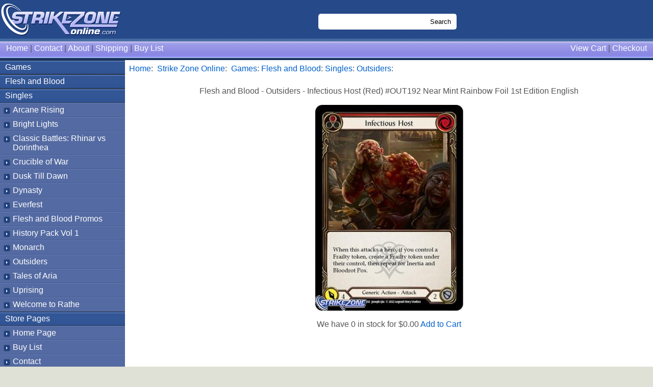

--- FILE ---
content_type: text/html; charset=UTF-8
request_url: http://shop.strikezoneonline.com/Item/Outsiders/Infectious_Host__Red__F979167058.html
body_size: 11884
content:

<!-- BidWicket.com stores updated page at 18/DEC/2023 19:09.51 -->
<!-- You must use the template manager to modify the formatting of this page. Details at http://bidwicket.com/Help/Store_Help.html -->

<html>
<head>
<link rel="stylesheet" type="text/css" href="http://shop.strikezoneonline.com/StrikeZone.css" />
<link rel="stylesheet" type="text/css" href="http://shop.strikezoneonline.com/StrikeZoneCustom.css" />

<title>
Trading Cards, Miniatures, Booster Boxes at Strike Zone Online
</title>
<meta name="Description" content="Best selection, best prices on all Yugioh, MechWarrior, Hero Clix, Magic the Gathering, Axis and Allies and more. Buy or sell. Order online or call (281) 484-7875.">
<meta name="Keywords" content="axis and allies miniatures, buy magic the gathering cards, buy yugioh cards, dungeons and dragons miniatures, hero clix, heroclix, magic the gathering, magic the gathering booster boxes, magic the gathering cards, mechwarrior, pokemon booster boxes, pokemon cards, rare yugioh cards, star wars miniatures, world of warcraft cards, world of warcraft trading cards, yugioh, yugioh booster boxes, yugioh cards">
<meta name="google-site-verification" content="y0bmY2Tt1U1-pu-tEu-qsD08Cmw0WwOm-xcdrQ5Sl3E" />


</head>
<body style="margin: 0; padding: 0; font-family: sans-serif ">
<TABLE background="http://shop.strikezoneonline.com/HeaderBackground.GIF" border="0" cellpadding="0" cellspacing="0" height="118" width="100%">
<TR background="http://shop.strikezoneonline.com/HeaderBackground.GIF">
<TD align="center" valign="top" width=100%>

<TABLE BORDER=0 height="118" WIDTH=100% CELLPADDING=0 CELLSPACING=0>
<TR><TD class="logo" WIDTH=100% valign=top align=center>



<TABLE BORDER=0 width=100% cellpadding="0" cellspacing="0">
<TR>
<TD width=238 class='HeaderLine' align="LEFT">
<a href="http://www.strikezoneonline.com">
<img src="http://shop.strikezoneonline.com/Logo.GIF" border="0" height="86" width="238"></a>
</TD>
<TD width=100% class='Search' align="center">

<form class="search-form" action='/TUser?MC=CUSTS&MF=B&BUID=637&ST=D' method=post>
<TABLE class="search-form-table" CELLPADDING=0 CELLSPACING=0>
<TR><TD class="search-form-cell">
<input type='hidden' name='MC' value='CUSTS'>
<input type='hidden' name='DO' value='Y'>
<input type='hidden' name='ST' value='D'>
<input class="search-form-entry" maxlength='150' size='25' name='T' value=""></TD>
<TD class="search-form-button"><input class="search-form-button" type='submit' name='CMD' value='Search'>
</TD></TR></TABLE>
</form>

</TD>
</TR>
</TABLE>


<TABLE BORDER=0 width=100% cellpadding="0" cellspacing="0">
<TR>
<TD width=33% class='HeaderLine' align="LEFT">
&nbsp;&nbsp;
<a href="/">Home</a>&nbsp;| 
<a href="/Contact.html">Contact</a>&nbsp;| 
<a href="/About.html">About</a>&nbsp;| 
<a href="/Shipping.html">Shipping</a>&nbsp;|
<a href="http://shop.strikezoneonline.com/Buy_List.html">Buy&nbsp;List</a>
</TD>
<TD width=34% align="center">



</TD>
<TD width=33% class='HeaderLine' align=right>
<a href="/TUser?MC=CUVC&MF=B&BUID=637">View Cart</a>&nbsp;| 
<a href="/TUser?MC=CUVC&MF=B&BUID=637">Checkout</a>&nbsp;&nbsp;&nbsp;
</TD>

</TR>
</TABLE>

</TD>
</TR>
</TABLE>


</TD>
</TR>
</TABLE>


<TABLE WIDTH=100% HEIGHT=700 CELLPADDING=0 CELLSPACING=0 bgcolor=#FFFFFF>
<TR><TD align=left valign=top>

  <TABLE class='LeftTable' CELLPADDING=0 CELLSPACING=0>
<TR class='LeftTitleRow'><TD class='LeftTitle'><a href='http://shop.strikezoneonline.com/Category/Games.html'>Games</a></TD></TR><TR class='LeftTitleRow'><TD class='LeftTitle'><a href='http://shop.strikezoneonline.com/Category/Flesh_and_Blood.html'>Flesh and Blood</a></TD></TR><TR class='LeftTitleRow'><TD class='LeftTitle'><a href='http://shop.strikezoneonline.com/Category/Singles.html'>Singles</a></TD></TR>
          <TR class='LeftItemRow'>
            <TD class='LeftItem'><a href="http://shop.strikezoneonline.com/Category/Arcane_Rising.html">Arcane Rising</a></TD></TR>          <TR class='LeftItemRow'>
            <TD class='LeftItem'><a href="http://shop.strikezoneonline.com/Category/Bright_Lights.html">Bright Lights</a></TD></TR>          <TR class='LeftItemRow'>
            <TD class='LeftItem'><a href="http://shop.strikezoneonline.com/Category/Classic_Battles__Rhinar_vs_Dorinthea.html">Classic Battles: Rhinar vs Dorinthea</a></TD></TR>          <TR class='LeftItemRow'>
            <TD class='LeftItem'><a href="http://shop.strikezoneonline.com/Category/Crucible_of_War.html">Crucible of War</a></TD></TR>          <TR class='LeftItemRow'>
            <TD class='LeftItem'><a href="http://shop.strikezoneonline.com/Category/Dusk_Till_Dawn.html">Dusk Till Dawn</a></TD></TR>          <TR class='LeftItemRow'>
            <TD class='LeftItem'><a href="http://shop.strikezoneonline.com/Category/Dynasty.html">Dynasty</a></TD></TR>          <TR class='LeftItemRow'>
            <TD class='LeftItem'><a href="http://shop.strikezoneonline.com/Category/Everfest.html">Everfest</a></TD></TR>          <TR class='LeftItemRow'>
            <TD class='LeftItem'><a href="http://shop.strikezoneonline.com/Category/Flesh_and_Blood_Promos.html">Flesh and Blood Promos</a></TD></TR>          <TR class='LeftItemRow'>
            <TD class='LeftItem'><a href="http://shop.strikezoneonline.com/Category/History_Pack_Vol_1.html">History Pack Vol 1</a></TD></TR>          <TR class='LeftItemRow'>
            <TD class='LeftItem'><a href="http://shop.strikezoneonline.com/Category/Monarch.html">Monarch</a></TD></TR>          <TR class='LeftItemRow'>
            <TD class='LeftItem'><a href="http://shop.strikezoneonline.com/Category/Outsiders.html">Outsiders</a></TD></TR>          <TR class='LeftItemRow'>
            <TD class='LeftItem'><a href="http://shop.strikezoneonline.com/Category/Tales_of_Aria.html">Tales of Aria</a></TD></TR>          <TR class='LeftItemRow'>
            <TD class='LeftItem'><a href="http://shop.strikezoneonline.com/Category/Uprising.html">Uprising</a></TD></TR>          <TR class='LeftItemRow'>
            <TD class='LeftItem'><a href="http://shop.strikezoneonline.com/Category/Welcome_to_Rathe.html">Welcome to Rathe</a></TD></TR>

        <TR><TD class='LeftTitle'><a href='/index.html'>Store&nbsp;Pages</a></TD></TR>
                  <TR class='LeftRow'><TD class='LeftItem'><a href="http://shop.strikezoneonline.com/index.html">Home&nbsp;Page</a></TD></TR>          <TR class='LeftRow'><TD class='LeftItem'><a href="http://shop.strikezoneonline.com/Buy_List.html">Buy&nbsp;List</a></TD></TR>          <TR class='LeftRow'><TD class='LeftItem'><a href="http://shop.strikezoneonline.com/Contact.html">Contact</a></TD></TR>          <TR class='LeftRow'><TD class='LeftItem'><a href="http://shop.strikezoneonline.com/Buying_Pre_1965_Silver_Coins.html">Buying&nbsp;Pre&nbsp;1965&nbsp;Silver&nbsp;Coins</a></TD></TR>          <TR class='LeftRow'><TD class='LeftItem'><a href="http://shop.strikezoneonline.com/Shipping.html">Shipping</a></TD></TR>          <TR class='LeftRow'><TD class='LeftItem'><a href="http://shop.strikezoneonline.com/In_Store_Pickup.html">In&nbsp;Store&nbsp;Pickup</a></TD></TR>          <TR class='LeftRow'><TD class='LeftItem'><a href="http://shop.strikezoneonline.com/Strike_Zone_Tournaments.html">Strike&nbsp;Zone&nbsp;Tournaments</a></TD></TR>
      

</TABLE>




<BR>
<!-- BEGIN: Constant Contact Basic Opt-in Email List Form -->
<div align="center">
<table border="0" cellspacing="0" cellpadding="3" bgcolor="#b4b4f7" style="border:1px solid #000000;">
<tr>
<td align="center" style="font-family: Verdana,Arial,Helvetica,sans-serif; font-size: 1.0em; color:#000000;">Join Our Mailing List<BR>
<form name="ccoptin" action="http://visitor.constantcontact.com/d.jsp" target="_blank" method="post" style="margin-bottom:2;">
<input type="hidden" name="m" value="1010980381802">
<input type="hidden" name="p" value="oi">
<font style="font-weight: normal; font-family: Verdana,Arial,Helvetica,sans-serif; font-size: 1.0em; color:#000000;">Email:</font> <input type="text" name="ea" size="20" value="" style="font-size:10pt; border:1px solid #999999;">
<input type="submit" name="go" value="Go" class="submit" style="font-family:Verdana,Geneva,Arial,Helvetica,sans-serif; font-size:10pt;">
</form>
</td>
</tr>
</table>
</div>
<!-- END: Constant Contact Basic Opt-in Email List Form -->

<BR>
</TD>
<TD WIDTH=100% align=left valign=top>

<TABLE WIDTH=100% CELLPADDING=4 CELLSPACING=4 bgcolor=#FFFFFF>
<TR><TD valign=top>

  <a href="/">Home</a>:&nbsp;
  <a href='/Store/637/index.html'>Strike Zone Online</a>:&nbsp;
  <a href="http://shop.strikezoneonline.com/Category/Games.html">Games</a>:&nbsp;<a href="http://shop.strikezoneonline.com/Category/Flesh_and_Blood.html">Flesh and Blood</a>:&nbsp;<a href="http://shop.strikezoneonline.com/Category/Singles.html">Singles</a>:&nbsp;<a href="http://shop.strikezoneonline.com/Category/Outsiders.html">Outsiders</a>:&nbsp;




</TD></TR></TABLE>


<TABLE CELLPADDING=0 CELLSPACING=0><TR><TD align=center>
<BR>
Flesh and Blood - Outsiders - Infectious Host (Red) #OUT192 Near Mint Rainbow Foil 1st Edition English<BR><BR>


<TABLE ID=TTABLE style="opacity:0.01; padding:0px;" cellspacing="0" cellpadding="0">
<TR style="padding:0px;">
<TD WIDTH=0 HEIGHT=0 ID=TCELL BACKGROUND='http://BidWicket.com/Item/C/Collectible_Card_Games/Flesh_and_Blood/Singles/Outsiders/182976_1M_Infectious_Host__Red_.JPEG' valign=bottom align=left><img ID=TIMG style="opacity:0.01; padding:0px " SRC='http://BidWicket.com/Item/C/Collectible_Card_Games/Flesh_and_Blood/Singles/Outsiders/182976_1M_Infectious_Host__Red_.JPEG'></TD></TR></TABLE>

<Script language=JavaScript>
<!--
var IntervalId;
function doneload()
{
	var TImg=document.getElementById("TIMG");
	if(TImg!=null && TImg.complete)
	{
		window.clearInterval(IntervalId);
		var TTable=document.getElementById("TTABLE");
		TTable.width=TImg.width+"px";
		TTable.height=TImg.height+"px";
		TTable.style.opacity=1;
		
		var TCell=document.getElementById("TCELL");
		TCell.width=TImg.width+"px";
		TCell.height=TImg.height+"px";
	
		TImg.src='http://shop.strikezoneonline.com/WaterM.GIF';
		TImg.style.opacity=1;
	}
}
IntervalId=window.setInterval("doneload()",10);

-->
</script>

<BR>
We have 0 in stock for $<span name=ItemPrice>0.00</span>
<a href='/TUser?MC=CUVC&Add=637-C-182976-261&MF=B&BUID=637'>Add&nbsp;to&nbsp;Cart</a>
<BR>
<BR>



</TD></TR></TABLE>




<BR><BR><BR>

</TD>
</TR>

</TABLE>
<TABLE background="http://shop.strikezoneonline.com/BottomBackground.GIF" border="0" cellpadding="0" cellspacing="0" height="41" width="100%">
<TR background="http://shop.strikezoneonline.com/BottomBackground.GIF">
<TD align="center" valign="center" width=100%>
<font color=#000000>We are always buying at StrikeZoneOnline.com</font>
</TD></TR></TABLE>

</body>
</html>
<script type="text/javascript">
var gaJsHost = (("https:" == document.location.protocol) ? "https://ssl." : "http://www.");
document.write(unescape("%3Cscript src='" + gaJsHost + "google-analytics.com/ga.js' type='text/javascript'%3E%3C/script%3E"));
</script>
<script type="text/javascript">
try {
var pageTracker = _gat._getTracker("UA-7144887-2");
pageTracker._trackPageview();
} catch(err) {}</script>
<script type="text/javascript" src="http://shop.strikezoneonline.com/ItemPrice.js"></script>
<!-- --><CENTER><BR><BR><!-- Powered By BidWicket.com --><a href='http://bidwicket.com/Help/StoreSignup.html'><IMG BORDER=0 SRC='http://bidwicket.com/Images/PoweredByBidWicketStores.GIF'></a><BR><BR><BR></CENTER></BODY></HTML>
<!-- Rendered on: 18/DEC/2023 19:09.51 Server: AWSBidWicketJobs-Default Driver: unity.components.impl.tCommon.category.MaTCommonCategoryManager_SellerItemDriver Drawing: Seller Item for User #637  -->